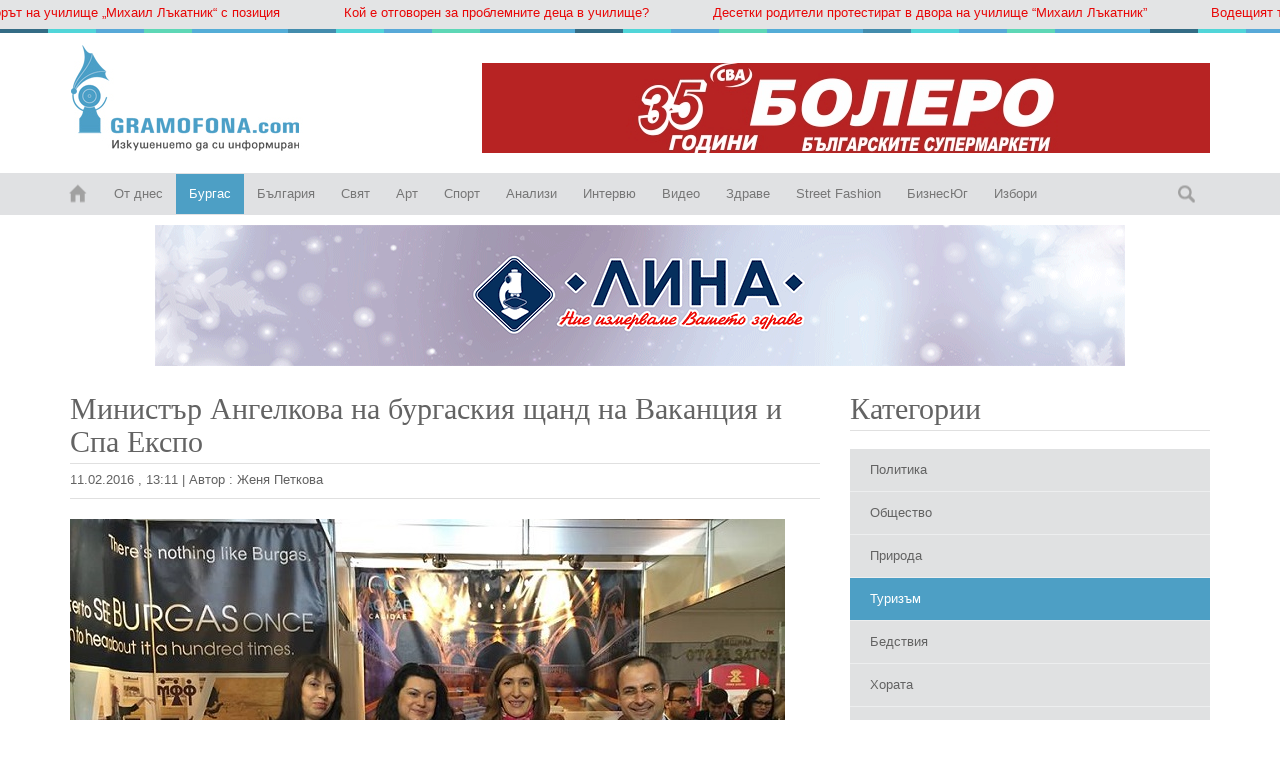

--- FILE ---
content_type: text/html; charset=UTF-8
request_url: https://www.gramofona.com/turizam/ministar-angelkova-na-burgaskiya-shtand-na-vakanciya-i-spa-ekspo
body_size: 8828
content:
<!DOCTYPE html>
<html lang="bg">
<head>
	<meta charset="utf-8">
	<base href="https://www.gramofona.com/"/>

	<title>Министър Ангелкова на бургаския щанд на Ваканция и Спа Експо   | Грамофона - новини от Бургас, България и света. </title>

	<!-- for Google -->
	<meta name="description" content="Община Бургас е със самостоятелен щанд на най-големия туристически форум, който се провежда в България.  ">
	<meta name="keywords" content="министър, Николина Ангелкова, Живко Табаков, изложение, туристически, форум, ваканция, спа, експо  ">
	<!-- for Google -->

	<!-- for Facebook -->
	<meta property="fb:app_id" content="982874612767216" />
	<meta property="fb:pages" content="311605982238429" />
	<meta property="og:site_name" content="gramofona.com" />
	<meta property="og:title" content="Министър Ангелкова на бургаския щанд на Ваканция и Спа Експо   | Грамофона - новини от Бургас, България и света. "/>
	<meta property="og:type" content="website"/>
	<meta property="og:description" content="Община Бургас е със самостоятелен щанд на най-големия туристически форум, който се провежда в България.  "/>
	
	
		<meta property="og:image" content="http://gramofona.com/assets/post/d3abd676d7a87813d31f22da7e4d25bd.jpg" />
	<!-- for Facebook -->

	<!-- for Twitter -->
	<meta name="twitter:card" content="summary"/>
	<meta name="twitter:title" content="Министър Ангелкова на бургаския щанд на Ваканция и Спа Експо   | Грамофона - новини от Бургас, България и света. "/>
	<meta name="twitter:description" content="Община Бургас е със самостоятелен щанд на най-големия туристически форум, който се провежда в България.  "/>
	<!-- for Twitter -->

	<meta http-equiv="X-UA-Compatible" content="IE=edge">
	<meta name="viewport" content="width=device-width, initial-scale=1.0">
	<!--[if IE]>
	<script src="http://html5shiv.googlecode.com/svn/trunk/html5.js"></script>
	<![endif]-->

	<link rel="shortcut icon" type="image/ico" href="images/favicon.ico"/>
	<link href="css/styles.css" rel="stylesheet" type="text/css"/>
	<link href="css/color-blue.css" rel="stylesheet" type="text/css" data-rel="color-css"/>
	<link rel="stylesheet" href="css/fancybox/jquery.fancybox.min.css">
	<link href="css/jscroller2-1.0.css" rel="stylesheet" type="text/css"/>
	<link href="css/owl.carousel.css" rel="stylesheet" type="text/css"/>
	
	<script type="text/javascript" src="jscripts/jquery-1.11.0.min.js"></script>
	
</head>
<body>
<header id="header">
	<div class="christmas-pattern"></div>
	<div id="hot-news">
		<div id="hot-posts-content" class="jscroller2_left jscroller2_speed-60">
			
				<span class="post">
						<a href="burgas-obshtestvo/direktorat-na-uchilishte-mihail-lakatnik-s-poziciya">Директорът на училище „Михаил Лъкатник“ с позиция </a>
					</span>
			
				<span class="post">
						<a href="burgas-obshtestvo/koy-e-otgovoren-za-problemnite-deca-v-uchilishte">Кой е отговорен за проблемните деца в училище?</a>
					</span>
			
				<span class="post">
						<a href="video/desetki-roditeli-protestirat-v-dvora-na-uchilishte-mihail-lakatnik">Десетки родители протестират в двора на училище “Михаил Лъкатник”</a>
					</span>
			
				<span class="post">
						<a href="bylgaria-obshtestvo/vodeshtiyat-tvarde-mnogo-pitashe-podkrepa-za-kolegite-svaleni-ot-efir-sled-politicheski-natisk">Водещият твърде много питаше. Подкрепа за колегите, свалени от ефир след политически натиск</a>
					</span>
			
				<span class="post">
						<a href="jenata/lunna-dieta-2026-i-lunen-kalendar-s-fazite-na-lunata-do-mart">Лунна диета 2026 и лунен календар с фазите на Луната  до март</a>
					</span>
			
				<span class="post">
						<a href="hobi/gramofonacom-vi-ochakva-s-nay-lyubopitnata-ribarska-istoriya-1765972119">Gramofona.com Ви очаква с най-любопитната рибарска история</a>
					</span>
			
				<span class="post">
						<a href="hobi/kalve-li-veche-e-v-knijarnici-helikon">„Кълве ли?“ вече е в книжарници „Хеликон“</a>
					</span>
			
		</div>
	</div>

	<div id="logo-line">
		<div class="container">
			<div class="row">
				<div class="col-lg-3 col-md-4 col-sm-4 col-xs-12 logoContainer">
					<a href="https://www.gramofona.com/" title="Новини от Бургас" class="logo">
						<img src="images/blue/logo.png" alt="Грамофона - новини от Бургас" id="logo-img" class="img-responsive"/>
						<!--<div class="christmas-hat"></div>-->
						
					</a>
				</div>
				<div class="col-lg-9 col-md-8 col-sm-8 col-xs-12">
					<div id="zone-1" class="pull-right"></div>
				</div>
			</div>
		</div>
	</div>


	<div id="mainNav" >
		<div class="container">
			<div class="row">
				<nav class="navbar navbar-default" role="navigation">
					<div class="container-fluid">
						<!-- Brand and toggle get grouped for better mobile display -->
						<div class="navbar-header">
							<button type="button" class="navbar-toggle" data-toggle="collapse" data-target="#main-nav-collapse">
								<span class="sr-only">Toggle navigation</span>
								<span class="icon-bar"></span>
								<span class="icon-bar"></span>
								<span class="icon-bar"></span>
							</button>
							<a class="navbar-brand pull-left" href="https://www.gramofona.com/"></a>
							<a href="#" class="search-btn visible-xs visible-sm pull-left"></a>
						</div>

						<a href="#" class="search-btn visible-md visible-lg pull-right"></a>

						<div class="collapse navbar-collapse" id="main-nav-collapse">
							<ul class="nav navbar-nav navbar-left">
								<li><a href="novinite-dnes" title="Новините днес">От днес</a></li>
								
									<li><a href="burgas" title="Бургас" class="menu-7">Бургас</a></li>
								
									<li><a href="balgariya" title="България" class="menu-6">България</a></li>
								
									<li><a href="svyat" title="Свят" class="menu-5">Свят</a></li>
								
									<li><a href="art" title="Арт" class="menu-97">Арт</a></li>
								
									<li><a href="sport" title="Спорт" class="menu-11">Спорт</a></li>
								
									<li><a href="analizi" title="Анализи" class="menu-69">Анализи</a></li>
								
									<li><a href="intervyu" title="Интервю" class="menu-70">Интервю</a></li>
								
									<li><a href="video" title="Видео" class="menu-82">Видео</a></li>
								
									<li><a href="zdrave" title="Здраве" class="menu-79">Здраве</a></li>
								
									<li><a href="street-fashion" title="Street Fashion" class="menu-110">Street Fashion</a></li>
								
									<li><a href="business-jug" title="БизнесЮг" class="menu-124">БизнесЮг</a></li>
								
									<li><a href="izbori" title="Избори" class="menu-129">Избори</a></li>
								
							</ul>
						</div>

						<form name="searchForm" id="searchForm" action="https://www.gramofona.com/search" method="get">
							<input type="text" name="q" placeholder="Въведете фраза" required/>
							<button type="button" class="hide-search"></button>
							<input type="submit" value=""/>
						</form>
					</div>
				</nav>
			</div>
		</div>
	</div>
</header>
	<div id="zone-6" class="background-img "></div>
	<div id="zone-10" class="container"></div>
	<div class="container">
		<div id="zone-11" class="col-md-6"></div>
		<div id="zone-12" class="col-md-6"></div>
	</div>


<script type="text/javascript" src="jscripts/imagesloaded.pkgd.min.js"></script>
<script type="text/javascript" src="jscripts/masonry.pkgd.min.js"></script>
<script type="text/javascript" src="jscripts/article.js"></script>
<script type="text/javascript" src="jscripts/jquery.validate.min.js"></script>
<script type="text/javascript" src="jscripts/localization/messages_bg.js"></script>
<script type="text/javascript">
    $(function () {
        $('#main-nav-collapse').find('.menu-7').addClass('selected');
			
    });
</script>
<div class="container white-background ">
	<div class="row">
		<div class="col-lg-8 col-md-8 col-sm-12 col-xs-12 news-view-container" itemscope
				 itemtype="http://schema.org/Article">
			<h1 class="main-title" itemprop="name">Министър Ангелкова на бургаския щанд на Ваканция и Спа Експо</h1>
			<span class="date-author"><span itemprop="datePublished" content="11.02.2016 , 13:11">11.02.2016 , 13:11</span> | <span
						itemprop="author" itemscope itemtype="http://schema.org/Person">Автор : <span
							itemprop="name">Женя Петкова </span></span></span>
			
				<img src="https://www.gramofona.com/assets/post/d3abd676d7a87813d31f22da7e4d25bd.jpg" alt="Министър Ангелкова на бургаския щанд на Ваканция и Спа Експо" class="img-responsive main-image" itemprop="image" style="background-color:#e5e5e5;margin-bottom:0;" />
			
			<figcaption style="margin-bottom:10px;">
				
			</figcaption>
			

			<div class="article-text" itemprop="articleBody">
				<p>Министърът на туризма Николина Ангелкова посети щанда на община Бургас при откриването на форума &bdquo;Ваканция и СПА Експо&rdquo;. Заедно с туристическия министър беше и нейния съветник Живко Табаков.</p>

<p>В 33-то издание на форума Бургас се представя със самостоятелен щанд. &bdquo;Акве Калиде&rdquo; и остров Света Анастасия ще са сред акцентите в презентацията на общинското предприятие &bdquo;Туризъм&rdquo;.</p></p>
				<script src="https://cdn.admixer.net/scripts3/loader2.js" async
						data-sender="admixer"
						data-inv="//inv-nets.admixer.net/"
						data-r="always"
						data-bundle="desktop"></script>
				<div id="admixer_async_1105906224" data-zone="8ca66209-477b-4315-aa9a-fe7a4b54d0ea" data-sender="admixer"></div>
				<script>(window.globalAmlAds = window.globalAmlAds || []).push('admixer_async_1105906224')</script>
				<p><p>Бургас ще представи и богатата си културна програма и фестивалите, които дават нови възможности за развитието на бранша. Изложението се провежда под патронажа на Министерството на туризма и ще продължи до 13 февруари.</p>

<p>&nbsp;</p>

<p><a href="https://www.gramofona.com/turizam/nay-dobrite-v-bransha-se-sabirat-za-turizma-ot-a-do-ya" target="_blank"><img alt="" src="http://gramofona.com/assets/post/9c0e3477cb17e4b5df5d3b2f6c7879c9.jpg" style="width: 300px; height: 250px;" /></a></p>

<p>&nbsp;</p>
			</div>

			



			

			<div class="row">
				<div class="col-sm-12">

				</div>
			</div>
			<div class="row">
				<div class="col-sm-12">
					<div id="zone-7"></div>
				</div>
				<div class="col-sm-6">
					<div id="zone-8" class="text-center"></div>
				</div>
				<div class="col-sm-6">
					<div id="zone-9" class="text-center"></div>
				</div>
			</div>

			<div class="fb-comments" data-href="https://www.gramofona.com/turizam/ministar-angelkova-na-burgaskiya-shtand-na-vakanciya-i-spa-ekspo"></div>

			<h4 class="comment-title">Нов коментар</h4>
			<div id="output"></div>
			<form name="comments-form" id="comments-form" method="POST" action="ajax/comment">
				<div class="form-group">
					<label for="comment-ime">Име</label>
					<input type="text" class="form-control" id="comment-ime" name="ime" placeholder="Име" required>
				</div>

				<div class="form-group">
					<label for="comment-komentar">Коментар</label>
					<textarea class="form-control" rows="3" name="komentar" id="comment-komentar" required></textarea>
				</div>

				<img src="ajax/captcha/" alt="captcha"/>
				<input type="text" name="kod" class=" col-lg-2 col-md-3 col-sm-3 col-xs-4" id="captcha_input" required/>

				<input type="text" name="proverka" class="btchk"/>

				<input type="hidden" name="sent" value="1"/>
				<input type="hidden" name="post_id" value="38198"/>
				<input type="submit" value="Изпрати" class="btn pull-right"/>

			</form>

			<h4 class="comment-title">Коментари (0)</h4>
			
				<p class="no-comments">Няма коментари</p>
			


		</div>


		
			<div class="col-lg-4 col-md-4 col-sm-12 col-xs-12 subcats">
				<h2 class="main-title">Категории</h2>
				<ul>
					
						<li>
							<a href="burgas-politika/blog" title="Политика" >Политика</a>
						</li>
					
						<li>
							<a href="burgas-obshtestvo/blog" title="Общество" >Общество</a>
						</li>
					
						<li>
							<a href="priroda/blog" title="Природа" >Природа</a>
						</li>
					
						<li>
							<a href="turizam/blog" title="Туризъм" class="selected">Туризъм</a>
						</li>
					
						<li>
							<a href="bedstviya/blog" title="Бедствия" >Бедствия</a>
						</li>
					
						<li>
							<a href="horata/blog" title="Хората" >Хората</a>
						</li>
					
						<li>
							<a href="burgazlii-zad-granitsa/blog" title="Бургазлии зад граница" >Бургазлии зад граница</a>
						</li>
					
						<li>
							<a href="burgas-lyubopitno/blog" title="Любопитно" >Любопитно</a>
						</li>
					
						<li>
							<a href="Burgas-Krimi/blog" title="Крими" >Крими</a>
						</li>
					
				</ul>
			</div>
		
		<div id="sidebarcol" class="col-lg-4 col-md-4 col-sm-12 col-xs-12 pull-right">

	<div class="weather-box">

		<h3 class="block-title"><span>Времето</span></h3>
		
			<div class="col-lg-3 col-md-3 col-sm-6 col-xs-6">
				15.01 <br />
				<img src="https://weather.nksoftware.net/images/801d.png" class="img-responsive" /> <br />
				2<sup>o</sup> - 13<sup>o</sup>
			</div>
		
			<div class="col-lg-3 col-md-3 col-sm-6 col-xs-6">
				16.01 <br />
				<img src="https://weather.nksoftware.net/images/615.png" class="img-responsive" /> <br />
				-3<sup>o</sup> - 6<sup>o</sup>
			</div>
		
			<div class="col-lg-3 col-md-3 col-sm-6 col-xs-6">
				17.01 <br />
				<img src="https://weather.nksoftware.net/images/801d.png" class="img-responsive" /> <br />
				-4<sup>o</sup> - 1<sup>o</sup>
			</div>
		
			<div class="col-lg-3 col-md-3 col-sm-6 col-xs-6">
				18.01 <br />
				<img src="https://weather.nksoftware.net/images/801d.png" class="img-responsive" /> <br />
				-5<sup>o</sup> - -2<sup>o</sup>
			</div>
		
	</div>

	<div id="zone-2" class="pull-right"></div>

	<script src="https://cdn.admixer.net/scripts3/loader2.js" async
			data-sender="admixer"
			data-inv="//inv-nets.admixer.net/"
			data-r="always"
			data-bundle="desktop"></script>
	<style>
		#admixer_async_1518764859 {
			width:100%;
		}
	</style>

	<div id="admixer_async_1518764859" class="pull-right" data-zone="7ae7420e-aec8-475e-9bf6-1e409a9f5c2d" data-sender="admixer"></div>
	<script>(window.globalAmlAds = window.globalAmlAds || []).push('admixer_async_1518764859')</script>

	<!-- Последни новини -->
	<div class="latest-box">

		<h3 class="block-title"><span>Последни новини</span></h3>
		
			<article>
				<span>15:08</span>
				<h4><a href="burgazlii-zad-granitsa/d-r-karen-manuelyan-razvya-znameto-na-burgas-nasred-antarktida" title="Д-р Карен Мануелян развя знамето на Бургас насред Антарктида">Д-р Карен Мануелян развя знамето на Бургас насред Антарктида</a></h4>
			</article>
		
			<article>
				<span>14:08</span>
				<h4><a href="bylgaria-obshtestvo/daritelska-kampaniya-za-transplantaciya-za-jena-ot-carevo" title="Дарителска кампания за трансплантация за жена от Царево">Дарителска кампания за трансплантация за жена от Царево</a></h4>
			</article>
		
			<article>
				<span>13:37</span>
				<h4><a href="burgas-obshtestvo/direktorat-na-uchilishte-mihail-lakatnik-s-poziciya" title="Директорът на училище „Михаил Лъкатник“ с позиция ">Директорът на училище „Михаил Лъкатник“ с позиция </a></h4>
			</article>
		
			<article>
				<span>12:58</span>
				<h4><a href="bylgaria-politika/tretiyat-mandat-otiva-pri-aps" title="Третият мандат отива при АПС">Третият мандат отива при АПС</a></h4>
			</article>
		
			<article>
				<span>12:50</span>
				<h4><a href="drugi/burgas-s-republikanski-shampioni-v-sportnata-strelba" title="Бургас с републикански шампиони в спортната стрелба">Бургас с републикански шампиони в спортната стрелба</a></h4>
			</article>
		
			<article>
				<span>12:38</span>
				<h4><a href="literatura/konkurs-na-horizonta" title="Конкурс на хоризонта">Конкурс на хоризонта</a></h4>
			</article>
		
			<article>
				<span>09:19</span>
				<h4><a href="burgas-obshtestvo/koy-e-otgovoren-za-problemnite-deca-v-uchilishte" title="Кой е отговорен за проблемните деца в училище?">Кой е отговорен за проблемните деца в училище?</a></h4>
			</article>
		
			<article>
				<span>08:54</span>
				<h4><a href="bylgaria-politika/prezidentat-reshava-na-kogo-da-vrachi-tretiya-mandat-za-kabinet" title="Президентът решава на кого да връчи третия мандат за кабинет">Президентът решава на кого да връчи третия мандат за кабинет</a></h4>
			</article>
		

	</div>
	<!-- Последни новини -->

	<div id="zone-3" class="pull-right"></div>

	<div class="extra-banners">
		<a href="http://burgasnet.com/" title="Бургас Нет" target="_blank">
			<img src="assets/banners/bann_burgasnet.jpg" alt="Бургас Нет" />
		</a>
		<img src="assets/banners/bann_advokat.jpg" alt="Адвокатска кантора - Йорданов и Дунев" />
	</div>

	<div class="home-tabs-container">
		<ul id="top-home-tabs" class="nav nav-tabs">
			<li class="active"><h2><a href="#footer-mostread" data-toggle="tab">Най - четени</a></h2></li>
			<li><h2><a href="#footer-mostcomments" data-toggle="tab">Най - коментирани</a></h2></li>
		</ul>

		<div class="tab-content">
			<!-- Най - четени -->
			<div class="tab-pane fade in active home-top-tab-content" id="footer-mostread">
				<div>
					<ul>
						
							<li>
								<h4>
									<a href="turizam/krupen-hotelier-stava-stopanin-na-nay-malkiya-plaj-ot-seriyata-akrotiriya-v-ravda">Крупен хотелиер става стопанин на най-малкия плаж от серията Акротирия в Равда</a>
								</h4>
							</li>
						
							<li>
								<h4>
									<a href="burgas-obshtestvo/ledenoto-horo-v-sarceto-na-strandja-se-izvi-do-zabelejitelniya-vodopad-dokuzak">Леденото хоро в сърцето на Странджа се изви до забележителния водопад Докузак</a>
								</h4>
							</li>
						
							<li>
								<h4>
									<a href="futbol/stoyko-sakaliev-zaema-direktorski-post-v-sportno-uchilishte-v-burgas">Стойко Сакалиев заема директорски пост в спортното училище в Бургас</a>
								</h4>
							</li>
						
							<li>
								<h4>
									<a href="burgas-obshtestvo/burgasbus-ne-sme-narushili-zakona-za-vavejdane-na-evroto">Бургасбус: Не сме нарушили Закона за въвеждане на еврото</a>
								</h4>
							</li>
						
							<li>
								<h4>
									<a href="politika/balgarite-masovo-napuskat-velikobritaniya">Българите масово напускат Великобритания</a>
								</h4>
							</li>
						
							<li>
								<h4>
									<a href="izkustvo/trimata-burgaski-yordanovci-redyat-obshta-izlojba-za-27-i-pat">Тримата бургаски Йордановци редят обща изложба за 27-и път</a>
								</h4>
							</li>
						
							<li>
								<h4>
									<a href="burgas-obshtestvo/investirat-12-mln-lv-za-remont-na-estakadi-na-pristanishte-burgas-zapad">Инвестират 12 млн. лв. за ремонт на естакади на пристанище Бургас-запад</a>
								</h4>
							</li>
						
							<li>
								<h4>
									<a href="burgas-obshtestvo/davat-nad-12-mln-lv-za-remont-na-mosta-v-carevskiya-kvartal-beliya-bryag">Дават над 1,2 млн. лв. за ремонт на моста в царевския квартал „Белия бряг“</a>
								</h4>
							</li>
						
					</ul>
				</div>
			</div>
			<!-- Най - четени -->

			<!-- Най - коментирани -->
			<div class="tab-pane fade home-top-tab-content" id="footer-mostcomments">
				<div>
					<ul>
						
							<li>
								<h4>
									<a href="bylgaria-politika/jelyazkov-poluchi-i-varna-na-radev-parviya-prouchvatelen-mandat">Желязков получи и върна на Радев първия проучвателен мандат</a>
								</h4>
							</li>
						
							<li>
								<h4>
									<a href="video/golemi-palamudi-se-nadyavat-da-vadyat-na-novoto-pristanishte-v-carevo">Големи паламуди се надяват да вадят на новото пристанище в Царево </a>
								</h4>
							</li>
						
							<li>
								<h4>
									<a href="izkustvo/magistrite-ot-artterapiya-v-nha-burgas-pokazaha-vpechatlyavashti-proekti">Магистрите от арттерапия в НХА-Бургас показаха впечатляващи проекти </a>
								</h4>
							</li>
						
							<li>
								<h4>
									<a href="hobi/morskiyat-valk-ot-shabla">Морският вълк от Шабла </a>
								</h4>
							</li>
						
							<li>
								<h4>
									<a href="horata/pokana-za-uchastie-v-uchenicheski-konkurs-madrostta-na-vlajnite-zoni">Покана за участие в ученически конкурс „Мъдростта на влажните зони“</a>
								</h4>
							</li>
						
							<li>
								<h4>
									<a href="burgas-obshtestvo/koy-e-otgovoren-za-problemnite-deca-v-uchilishte">Кой е отговорен за проблемните деца в училище?</a>
								</h4>
							</li>
						
							<li>
								<h4>
									<a href="burgas-obshtestvo/ledenoto-horo-v-sarceto-na-strandja-se-izvi-do-zabelejitelniya-vodopad-dokuzak">Леденото хоро в сърцето на Странджа се изви до забележителния водопад Докузак</a>
								</h4>
							</li>
						
							<li>
								<h4>
									<a href="futbol/stoyko-sakaliev-zaema-direktorski-post-v-sportno-uchilishte-v-burgas">Стойко Сакалиев заема директорски пост в спортното училище в Бургас</a>
								</h4>
							</li>
						
					</ul>
				</div>
			</div>
			<!-- Най - коментирани -->

		</div>
	</div>
</div>
<script src="https://cdn.admixer.net/scripts3/loader2.js" async
		data-sender="admixer"
		data-inv="//inv-nets.admixer.net/"
		data-r="always"
		data-bundle="desktop"></script>
<div id="admixer_async_909898780" data-zone="04b7e7af-72f3-412a-a536-f236a9a195ee" data-sender="admixer"></div>
<script>(window.globalAmlAds = window.globalAmlAds || []).push('admixer_async_909898780')</script>
	</div>
</div>
<!-- FOOTER  -->
<footer>
	<span class="footer-top-line"></span>
	<div class="container">
		<div class="col-lg-4 col-md-4 col-sm-12 col-xs-12 footer-box footer-about">
			<h5>За нас</h5>
			<p>Gramofona.com е част от амбициозен проект на екип от опитни журналисти в Бургас, които търсят начин сводобно да
				се изразяват.</p>
		</div>
		<div class="col-lg-4 col-md-4 col-sm-12 col-xs-12 footer-box">
			<h5>Абонамент за бюлетин</h5>
			<p>Абонирайте се за нашия бюлетин и ще получавате най-актуалните новини директно на вашия и-мейл.</p>

			<script type="text/javascript" src="jscripts/jquery.form.js"></script>
			<form name="newsletter" id="newsletter" action="ajax/subscribe" method="post" class="row">
				<div id="newsletter_respond"></div>
				<div class="col-lg-8 col-md-8 col-sm-8 col-xs-12">
					<input type="email" name="mail" placeholder="Въведете email" class="form-control " required/>
				</div>
				<div class="col-lg-4 col-md-4 col-sm-4 col-xs-12">
					<input type="submit" value="" id="gosubscribe"/>
					<input type="hidden" name="sent" value="1"/>
				</div>
			</form>
		</div>
		<div class="col-lg-4 col-md-4 col-sm-12 col-xs-12 footer-box">
			<h5>Следете ни в социалните медии</h5>
			<p>Ще се радваме да следите Gramofona.com и в социалните медии.</p>
			<a href="https://www.facebook.com/Gramofonacom" target="_blank" class="social facebook"></a>
			<a href="https://twitter.com/GramofonaNews" target="_blank" class="social twitter"></a>
			<a href="https://www.youtube.com/user/gramofonacom?feature=watch" target="_blank" class="social youtube"></a>
			<a href="https://www.gramofona.com/rss" target="_blank" class="social rss"></a>
		</div>

		<div class="footer-logo col-lg-12 col-md-12 col-sm-12 col-xs-12">
			<img src="images/footer-logo.png" alt="logo"/>
		</div>

		<ul id="footer-nav">
			<li>
				<a href="https://www.gramofona.com/" title="Начало">Начало</a>
			</li>
			<li>
				<a href="https://www.gramofona.com/content/ekip" title="Екип">Екип</a>
			</li>
			<li>
				<a href="https://www.gramofona.com/content/partniori" title="Партньори">Партньори</a>
			</li>
			<li>
				<a href="https://www.gramofona.com/content/reklama" title="За реклама">За реклама</a>
			</li>
			<li class="noBorder">
				<a href="http://jooble-bg.com/" title="Работа, Jooble" target="_blank">Работа, Jooble</a>
			</li>
		</ul>
	</div>

	<div id="copy">
		<div class="container">
			<div class="row">
				<div class="col-lg-6 col-md-6 col-sm-6 col-xs-6">&copy; 2010 - 2024 Gramofona.com. Всички права запазени.</div>
				<div class="col-lg-6 col-md-6 col-sm-6 col-xs-6 created-by">

				</div>
			</div>
		</div>
	</div>

	<script type="text/javascript" src="jscripts/fancybox/jquery.fancybox.min.js"></script>
	<script type="text/javascript" src="jscripts/bootstrap.min.js"></script>
	<script type="text/javascript" src="jscripts/jscroller2-1.61.js"></script>
	<script type="text/javascript" src="jscripts/owl.carousel.min.js"></script>
	<script type="text/javascript" src="jscripts/jscripts.js"></script>
	<link href="css/prettyPhoto.css" rel="stylesheet" type="text/css"/>
	<!-- <script type="text/javascript" src="jscripts/jquery.prettyPhoto.js"></script> -->
	<!-- Google tag (gtag.js) -->
	<script async src="https://www.googletagmanager.com/gtag/js?id=G-WL3GB89VV8"></script>
	<script>
		window.dataLayer = window.dataLayer || [];
		function gtag(){dataLayer.push(arguments);}
		gtag('js', new Date());

		gtag('config', 'G-WL3GB89VV8');
	</script>
	<script type="text/javascript">

		var _gaq = _gaq || [];
		_gaq.push(['_setAccount', 'UA-36399705-1']);
		_gaq.push(['_trackPageview']);

		(function () {
			var ga = document.createElement('script');
			ga.type = 'text/javascript';
			ga.async = true;
			ga.src = ('https:' == document.location.protocol ? 'https://ssl' : 'http://www') + '.google-analytics.com/ga.js';
			var s = document.getElementsByTagName('script')[0];
			s.parentNode.insertBefore(ga, s);
		})();

	</script>
	<script async type="application/javascript"
			src="https://news.google.com/swg/js/v1/swg-basic.js"></script>
	<script>
		(self.SWG_BASIC = self.SWG_BASIC || []).push( basicSubscriptions => {
			basicSubscriptions.init({
				type: "NewsArticle",
				isPartOfType: ["Product"],
				isPartOfProductId: "CAow2fG1DA:openaccess",
				clientOptions: { theme: "light", lang: "bg" },
			});
		});
	</script>
	<script type="text/javascript" src="jscripts/respond.js"></script>
	<script type="text/javascript">
      loadBanner(1, '#zone-1');
      loadBanner(2, '#zone-2');
      loadBanner(3, '#zone-3');
      loadBanner(5, '#zone-5');
      loadBanner(6, '#zone-6');
      loadBanner(10, '#zone-10');
      loadBanner(11, '#zone-11');
      loadBanner(12, '#zone-12');
	</script>
</footer>
<!-- END FOOTER  -->
<script>
    var nkcookie_lang = 'bg';
    var nkcookie_link = 'http://www.gramofona.com/index/static/politika-za-biskvitkite';
    !function (e, t, r){function n(){for(;d[0]&&"loaded"==d[0][f];)c=d.shift(),c[o]=!i.parentNode.insertBefore(c,i)}
				for(var s,a,c,d=[],i=e.scripts[0],o="onreadystatechange",f="readyState";s=r.shift();)
				a=e.createElement(t),"async"in i?(a.async=!1,e.head.appendChild(a)):i[f]?(d.push(a),a[o]=n):e.write("<"+t+' src="'+s+'" ></'+t+">"),
				a.src=s}(document, "script", ["https://www.nksoftware.net/cookie/cookie.js"]);
</script>
<script defer src="https://static.cloudflareinsights.com/beacon.min.js/vcd15cbe7772f49c399c6a5babf22c1241717689176015" integrity="sha512-ZpsOmlRQV6y907TI0dKBHq9Md29nnaEIPlkf84rnaERnq6zvWvPUqr2ft8M1aS28oN72PdrCzSjY4U6VaAw1EQ==" data-cf-beacon='{"version":"2024.11.0","token":"f5086b3160ed4e5c9a51c0c924a13327","r":1,"server_timing":{"name":{"cfCacheStatus":true,"cfEdge":true,"cfExtPri":true,"cfL4":true,"cfOrigin":true,"cfSpeedBrain":true},"location_startswith":null}}' crossorigin="anonymous"></script>
</body>
</html>


<script type="text/javascript">
    loadBanner(7, '#zone-7', 7);
    loadBanner(8, '#zone-8', 7);
    loadBanner(9, '#zone-9', 7);
</script>


--- FILE ---
content_type: text/html; charset=UTF-8
request_url: https://www.gramofona.com/ads/loadbanner/1/undefined
body_size: -1047
content:

                            <a href="https://www.gramofona.com/ads/redirect/431/" title="Baner Bolero" target="_blank">
                                <img src="https://www.gramofona.com/assets/banners/23424e0c60ea66f6652c01f606df4ecd.jpg" alt="banner" class="img-responsive" />
                            </a>

--- FILE ---
content_type: text/html; charset=UTF-8
request_url: https://www.gramofona.com/ads/loadbanner/2/undefined
body_size: -999
content:

                            <a href="https://www.gramofona.com/ads/redirect/436/" title="Baner Onklinik Pro Qnuari" target="_blank">
                                <img src="https://www.gramofona.com/assets/banners/380403c6862a2a13efc89258d692dfee.jpg" alt="banner" class="img-responsive" />
                            </a>

--- FILE ---
content_type: text/html; charset=UTF-8
request_url: https://www.gramofona.com/ads/loadbanner/10/undefined
body_size: -1046
content:

                            <a href="https://www.gramofona.com/ads/redirect/433/" title="Baner Lina 26" target="_blank">
                                <img src="https://www.gramofona.com/assets/banners/456cf150e1c44970ef5d05c520320167.gif" alt="banner" class="img-responsive" />
                            </a>

--- FILE ---
content_type: application/javascript
request_url: https://www.gramofona.com/jscripts/article.js
body_size: -94
content:
$(function() {
    $(".fb-comments").attr("data-width", $(".social").width());

    var options = {
        target: '#output',
        success: function() {
            location.reload();
        }
    };

    $("#comments-form").validate({
        submitHandler: function(form) {
            $(form).ajaxSubmit(options);
        },
        rules: {
            ime: {
                required: true,
                minlength: 4
            },
            komentar: {
                required: true,
                minlength: 4
            }
        }
    });


    var $container = $('.masonry-holder');
    $container.imagesLoaded(function() {
        $container.masonry({
            itemSelector: '.ms-item'
        });
    });
});